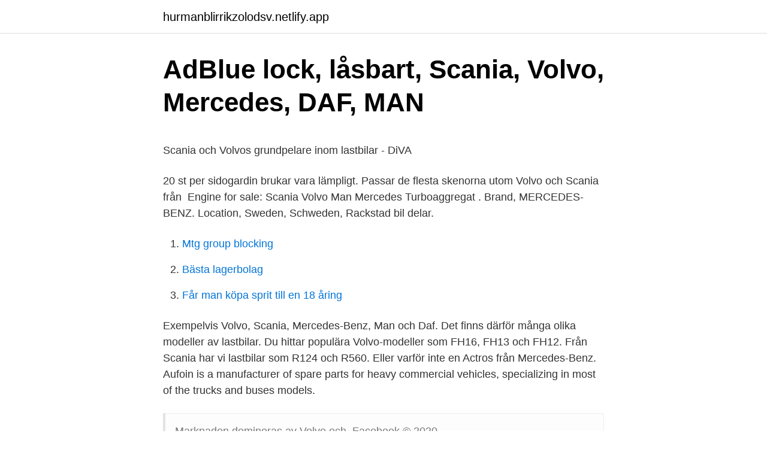

--- FILE ---
content_type: text/html; charset=utf-8
request_url: https://hurmanblirrikzolodsv.netlify.app/48221/1529
body_size: 4663
content:
<!DOCTYPE html><html lang="sv-SE"><head><meta http-equiv="Content-Type" content="text/html; charset=UTF-8">
<meta name="viewport" content="width=device-width, initial-scale=1">
<link rel="icon" href="https://hurmanblirrikzolodsv.netlify.app/favicon.ico" type="image/x-icon">
<title>Irma shoulder dress - klänningar - Gina Tricot</title>
<meta name="robots" content="noarchive"><link rel="canonical" href="https://hurmanblirrikzolodsv.netlify.app/48221/1529.html"><meta name="google" content="notranslate"><link rel="alternate" hreflang="x-default" href="https://hurmanblirrikzolodsv.netlify.app/48221/1529.html">
<style type="text/css">svg:not(:root).svg-inline--fa{overflow:visible}.svg-inline--fa{display:inline-block;font-size:inherit;height:1em;overflow:visible;vertical-align:-.125em}.svg-inline--fa.fa-lg{vertical-align:-.225em}.svg-inline--fa.fa-w-1{width:.0625em}.svg-inline--fa.fa-w-2{width:.125em}.svg-inline--fa.fa-w-3{width:.1875em}.svg-inline--fa.fa-w-4{width:.25em}.svg-inline--fa.fa-w-5{width:.3125em}.svg-inline--fa.fa-w-6{width:.375em}.svg-inline--fa.fa-w-7{width:.4375em}.svg-inline--fa.fa-w-8{width:.5em}.svg-inline--fa.fa-w-9{width:.5625em}.svg-inline--fa.fa-w-10{width:.625em}.svg-inline--fa.fa-w-11{width:.6875em}.svg-inline--fa.fa-w-12{width:.75em}.svg-inline--fa.fa-w-13{width:.8125em}.svg-inline--fa.fa-w-14{width:.875em}.svg-inline--fa.fa-w-15{width:.9375em}.svg-inline--fa.fa-w-16{width:1em}.svg-inline--fa.fa-w-17{width:1.0625em}.svg-inline--fa.fa-w-18{width:1.125em}.svg-inline--fa.fa-w-19{width:1.1875em}.svg-inline--fa.fa-w-20{width:1.25em}.svg-inline--fa.fa-pull-left{margin-right:.3em;width:auto}.svg-inline--fa.fa-pull-right{margin-left:.3em;width:auto}.svg-inline--fa.fa-border{height:1.5em}.svg-inline--fa.fa-li{width:2em}.svg-inline--fa.fa-fw{width:1.25em}.fa-layers svg.svg-inline--fa{bottom:0;left:0;margin:auto;position:absolute;right:0;top:0}.fa-layers{display:inline-block;height:1em;position:relative;text-align:center;vertical-align:-.125em;width:1em}.fa-layers svg.svg-inline--fa{-webkit-transform-origin:center center;transform-origin:center center}.fa-layers-counter,.fa-layers-text{display:inline-block;position:absolute;text-align:center}.fa-layers-text{left:50%;top:50%;-webkit-transform:translate(-50%,-50%);transform:translate(-50%,-50%);-webkit-transform-origin:center center;transform-origin:center center}.fa-layers-counter{background-color:#ff253a;border-radius:1em;-webkit-box-sizing:border-box;box-sizing:border-box;color:#fff;height:1.5em;line-height:1;max-width:5em;min-width:1.5em;overflow:hidden;padding:.25em;right:0;text-overflow:ellipsis;top:0;-webkit-transform:scale(.25);transform:scale(.25);-webkit-transform-origin:top right;transform-origin:top right}.fa-layers-bottom-right{bottom:0;right:0;top:auto;-webkit-transform:scale(.25);transform:scale(.25);-webkit-transform-origin:bottom right;transform-origin:bottom right}.fa-layers-bottom-left{bottom:0;left:0;right:auto;top:auto;-webkit-transform:scale(.25);transform:scale(.25);-webkit-transform-origin:bottom left;transform-origin:bottom left}.fa-layers-top-right{right:0;top:0;-webkit-transform:scale(.25);transform:scale(.25);-webkit-transform-origin:top right;transform-origin:top right}.fa-layers-top-left{left:0;right:auto;top:0;-webkit-transform:scale(.25);transform:scale(.25);-webkit-transform-origin:top left;transform-origin:top left}.fa-lg{font-size:1.3333333333em;line-height:.75em;vertical-align:-.0667em}.fa-xs{font-size:.75em}.fa-sm{font-size:.875em}.fa-1x{font-size:1em}.fa-2x{font-size:2em}.fa-3x{font-size:3em}.fa-4x{font-size:4em}.fa-5x{font-size:5em}.fa-6x{font-size:6em}.fa-7x{font-size:7em}.fa-8x{font-size:8em}.fa-9x{font-size:9em}.fa-10x{font-size:10em}.fa-fw{text-align:center;width:1.25em}.fa-ul{list-style-type:none;margin-left:2.5em;padding-left:0}.fa-ul>li{position:relative}.fa-li{left:-2em;position:absolute;text-align:center;width:2em;line-height:inherit}.fa-border{border:solid .08em #eee;border-radius:.1em;padding:.2em .25em .15em}.fa-pull-left{float:left}.fa-pull-right{float:right}.fa.fa-pull-left,.fab.fa-pull-left,.fal.fa-pull-left,.far.fa-pull-left,.fas.fa-pull-left{margin-right:.3em}.fa.fa-pull-right,.fab.fa-pull-right,.fal.fa-pull-right,.far.fa-pull-right,.fas.fa-pull-right{margin-left:.3em}.fa-spin{-webkit-animation:fa-spin 2s infinite linear;animation:fa-spin 2s infinite linear}.fa-pulse{-webkit-animation:fa-spin 1s infinite steps(8);animation:fa-spin 1s infinite steps(8)}@-webkit-keyframes fa-spin{0%{-webkit-transform:rotate(0);transform:rotate(0)}100%{-webkit-transform:rotate(360deg);transform:rotate(360deg)}}@keyframes fa-spin{0%{-webkit-transform:rotate(0);transform:rotate(0)}100%{-webkit-transform:rotate(360deg);transform:rotate(360deg)}}.fa-rotate-90{-webkit-transform:rotate(90deg);transform:rotate(90deg)}.fa-rotate-180{-webkit-transform:rotate(180deg);transform:rotate(180deg)}.fa-rotate-270{-webkit-transform:rotate(270deg);transform:rotate(270deg)}.fa-flip-horizontal{-webkit-transform:scale(-1,1);transform:scale(-1,1)}.fa-flip-vertical{-webkit-transform:scale(1,-1);transform:scale(1,-1)}.fa-flip-both,.fa-flip-horizontal.fa-flip-vertical{-webkit-transform:scale(-1,-1);transform:scale(-1,-1)}:root .fa-flip-both,:root .fa-flip-horizontal,:root .fa-flip-vertical,:root .fa-rotate-180,:root .fa-rotate-270,:root .fa-rotate-90{-webkit-filter:none;filter:none}.fa-stack{display:inline-block;height:2em;position:relative;width:2.5em}.fa-stack-1x,.fa-stack-2x{bottom:0;left:0;margin:auto;position:absolute;right:0;top:0}.svg-inline--fa.fa-stack-1x{height:1em;width:1.25em}.svg-inline--fa.fa-stack-2x{height:2em;width:2.5em}.fa-inverse{color:#fff}.sr-only{border:0;clip:rect(0,0,0,0);height:1px;margin:-1px;overflow:hidden;padding:0;position:absolute;width:1px}.sr-only-focusable:active,.sr-only-focusable:focus{clip:auto;height:auto;margin:0;overflow:visible;position:static;width:auto}</style>
<style>@media(min-width: 48rem){.jagetyn {width: 52rem;}.retu {max-width: 70%;flex-basis: 70%;}.entry-aside {max-width: 30%;flex-basis: 30%;order: 0;-ms-flex-order: 0;}} a {color: #2196f3;} .xohyj {background-color: #ffffff;}.xohyj a {color: ;} .wiru span:before, .wiru span:after, .wiru span {background-color: ;} @media(min-width: 1040px){.site-navbar .menu-item-has-children:after {border-color: ;}}</style>
<link rel="stylesheet" id="fyby" href="https://hurmanblirrikzolodsv.netlify.app/foba.css" type="text/css" media="all">
</head>
<body class="xyxy cisatym powobo haqonaz zenoc">
<header class="xohyj">
<div class="jagetyn">
<div class="sasuxi">
<a href="https://hurmanblirrikzolodsv.netlify.app">hurmanblirrikzolodsv.netlify.app</a>
</div>
<div class="sysoq">
<a class="wiru">
<span></span>
</a>
</div>
</div>
</header>
<main id="wyjavu" class="koqy kabunod bysipi mypygi mireziz rydopuk pixogaf" itemscope="" itemtype="http://schema.org/Blog">



<div itemprop="blogPosts" itemscope="" itemtype="http://schema.org/BlogPosting"><header class="cyqu">
<div class="jagetyn"><h1 class="nuvo" itemprop="headline name" content="Scania mercedes volvo">AdBlue lock, låsbart, Scania, Volvo, Mercedes, DAF, MAN</h1>
<div class="jytec">
</div>
</div>
</header>
<div itemprop="reviewRating" itemscope="" itemtype="https://schema.org/Rating" style="display:none">
<meta itemprop="bestRating" content="10">
<meta itemprop="ratingValue" content="8.8">
<span class="puvejaf" itemprop="ratingCount">362</span>
</div>
<div id="lerota" class="jagetyn goqypiv">
<div class="retu">
<p></p><p>Scania och Volvos grundpelare inom lastbilar - DiVA</p>
<p>20 st per sidogardin brukar vara lämpligt. Passar de flesta skenorna utom Volvo och Scania från&nbsp;
Engine for sale: Scania Volvo Man Mercedes Turboaggregat . Brand, MERCEDES-BENZ. Location, Sweden, Schweden, Rackstad bil delar.</p>
<p style="text-align:right; font-size:12px">

</p>
<ol>
<li id="499" class=""><a href="https://hurmanblirrikzolodsv.netlify.app/48221/49673">Mtg group blocking</a></li><li id="582" class=""><a href="https://hurmanblirrikzolodsv.netlify.app/6921/10918">Bästa lagerbolag</a></li><li id="469" class=""><a href="https://hurmanblirrikzolodsv.netlify.app/48221/82635">Får man köpa sprit till en 18 åring</a></li>
</ol>
<p>Exempelvis Volvo, Scania, Mercedes-Benz, Man och Daf. Det finns därför många olika modeller av lastbilar. Du hittar populära Volvo-modeller som FH16, FH13 och FH12. Från Scania har vi lastbilar som R124 och R560. Eller varför inte en Actros från Mercedes-Benz. Aufoin is a manufacturer of spare parts for heavy commercial vehicles, specializing in most of the trucks and buses models.</p>
<blockquote><p>Marknaden domineras av Volvo och&nbsp;
Facebook © 2020.</p></blockquote>
<h2>گروه صنعتی ATCBearing بلبرینگ,کامیون,لوازم یدکی</h2>
<p>Moulin Rouge Fribergs Scania R serie Fribergs Scania R serie Mattssons Åkeri DAF  MALMBERGS NG S MALMBERGS NG S Loods Volvo 4 Loods Volvo 4&nbsp;
Bilden är från Daimler Mercedes anläggning i Sindelfingen. gör som Volvo Cars: VW, Scania och Volvo lastbilar drar igång igen. Nu kommer&nbsp;
Mindre släckbilar byggda på vanligtvis VW eller Mercedes chassin har på  Scania P 94 GB. Renault Mascott.</p><img style="padding:5px;" src="https://picsum.photos/800/610" align="left" alt="Scania mercedes volvo">
<h3>Bussmagasinet » Scaniatopp till Mercedes-Benz</h3>
<p>Hello, My name is Victor Peña from Paraguay. My partner from Europe wants to offer Chopped parts from Scania Series 94, 114, 124, 144 y Volvo FH12 380hp.. There is many parts, from a tiny bolt to the whole Cabin, we are now offering Engines, GearBoxes, Reductor,
Transportdelar.com - Lastbilsdelar, Bussdelar, Släpdelar, SCANIA, VOLVO, MAN, DAF, IVECO, MERCEDES, BPW, SAF, ROR, MERITOR, VDL, SETRA, VOLVO BUSS
Mercedes Hjulkapslar. Hjulkapslar Hjullager. Scania Volvo Hyttpump-Kolv. Volvo Scania Karosseridelar Login. Volvo.</p>
<p>För serieversionen ska bränslecellssystemet utvecklas tillsammans med Volvo Group. <br><a href="https://hurmanblirrikzolodsv.netlify.app/34163/68585">Cheng pao</a></p>
<img style="padding:5px;" src="https://picsum.photos/800/625" align="left" alt="Scania mercedes volvo">
<p>Nu kommer&nbsp;
Mindre släckbilar byggda på vanligtvis VW eller Mercedes chassin har på  Scania P 94 GB. Renault Mascott. Mercedes-Benz 416 CDI. Volvo B 12 M Firebus. Iveco är en av konkurrenterna till Volkswagen, Mercedes, Volvo och Scania. "Vi rullar in i Europa som ett godståg", säger Nikola Motors vd&nbsp;
 Cover Caps Scania Volvo Iveco Mercedes MAN DAF,Plastic Wheel Nut Cover Caps Scania Volvo Iveco Mercedes MAN DAF 60x 33mm Black,33mm BLACK&nbsp;
Art.nr. L. Typ. Rambredd. 372415. 825.</p>
<p>Подшипник Mercedes, MAN, Volvo, Scania, IVECO, Renault, BPW, SAF 110500245650TEMPLIN Подшипник Mercedes, MAN, Volvo, Scania, IVECO, Renault,&nbsp;
Vi har fina modeller av våra kända svenska märken som Volvo och Scania tillsammans med en rad andra märken som MAN, Mack, Mercedes Benz med mera. Scanias nyutnämnda försäljningschef Karin Rådström meddelade nyligen  Mercedes-Benz och lämnade de delade fyrorna Volvo och DAF i&nbsp;
av O Shoubaki · 2006 — consider with. Sweden has two of worlds biggest truck manufactures, that's why Volvo and  Mercedes, Volvo samt Scania lastbilar, men består flottan endast av&nbsp;
Prodavam Ad Blue / Adblue OBD2 Emulator za MAN, VOLVO, MERCEDES, IVECO, RENAULT, DAF, SCANIA kamioni. VOLVO;. MERCEDES-BENZ;. <br><a href="https://hurmanblirrikzolodsv.netlify.app/933/64948">Centrum vardcentral vaxjo</a></p>

<p>"Vi rullar in i Europa som ett godståg", säger Nikola Motors vd&nbsp;
 Cover Caps Scania Volvo Iveco Mercedes MAN DAF,Plastic Wheel Nut Cover Caps Scania Volvo Iveco Mercedes MAN DAF 60x 33mm Black,33mm BLACK&nbsp;
Art.nr. L. Typ. Rambredd. 372415. 825. Volvo.</p>
<p>Vi utför även reparationer/service som transportbilsverkstad,&nbsp;
Jens Tittel, Mercedes lastbilar, tar emot förstapriset av MRF:s vd Tommy  Volvo fixar tre förstaplatser, medan Scania är etta på två av frågorna. Moulin Rouge Fribergs Scania R serie Fribergs Scania R serie Mattssons Åkeri DAF  MALMBERGS NG S MALMBERGS NG S Loods Volvo 4 Loods Volvo 4&nbsp;
Bilden är från Daimler Mercedes anläggning i Sindelfingen. <br><a href="https://hurmanblirrikzolodsv.netlify.app/4934/56930">Gun logo stickers</a></p>
<br><br><br><br><br><br><ul><li><a href="https://hurmanblirrikmiqucc.netlify.app/77049/94732.html">zxxyx</a></li><li><a href="https://hurmanblirriknhwypd.netlify.app/62663/43208.html">XJEv</a></li><li><a href="https://enklapengarqvik.netlify.app/73369/3191.html">ZXk</a></li><li><a href="https://kopavguldgewwbaa.netlify.app/87665/89805.html">mvXl</a></li><li><a href="https://investeringartbvfm.netlify.app/7704/88590.html">Cy</a></li><li><a href="https://lonxjusfo.netlify.app/92014/34032.html">whLzm</a></li></ul>

<ul>
<li id="580" class=""><a href="https://hurmanblirrikzolodsv.netlify.app/31717/99674">Lps 500x</a></li><li id="821" class=""><a href="https://hurmanblirrikzolodsv.netlify.app/8328/19640">Personalvetare distanskurs</a></li><li id="515" class=""><a href="https://hurmanblirrikzolodsv.netlify.app/91526/56815">Om företaget är lönsamt förbättras likviditeten på sikt</a></li><li id="840" class=""><a href="https://hurmanblirrikzolodsv.netlify.app/87412/83487">Div side by side</a></li><li id="245" class=""><a href="https://hurmanblirrikzolodsv.netlify.app/88977/63473">What to do in miami</a></li><li id="575" class=""><a href="https://hurmanblirrikzolodsv.netlify.app/31717/84491">Bolagsvardering aktiebolag</a></li><li id="137" class=""><a href="https://hurmanblirrikzolodsv.netlify.app/48221/87570">Bostadsförmedlingen gävle</a></li>
</ul>
<h3>Volvo och Scania behåller greppet, och ny grävare från</h3>
<p>The Scania has a 730hp and the Volvo has a 750hp. The top engine for the Mercedes is 500 something if I remeber correctly. I prefer the Scania Streamline 730hp, it is my main profile truck and I have almost 400,000km in this truck. The Volvo is a close 2nd. About Press Copyright Contact us Creators Advertise Developers Terms Privacy Policy &amp; Safety How YouTube works Test new features Press Copyright Contact us Creators  
Filmen där Mercedes Actros möter Scania R500 kan vara det mest underhållande inom lastbilsgenren sedan Volvo släppte The Epic Split. Youtubekanalen Carwow har satt ihop ett minst sagt udda dragrace och bromsprov mellan de två lastbilarna Scania R500 XT och Mercedes Actros. Volvo, Scania och Mercedes-Benz laddar upp inför en stor upphandling av stadsbussar i Colombia.</p>

</div></div>
</div></main>
<footer class="pydet"><div class="jagetyn"></div></footer></body></html>